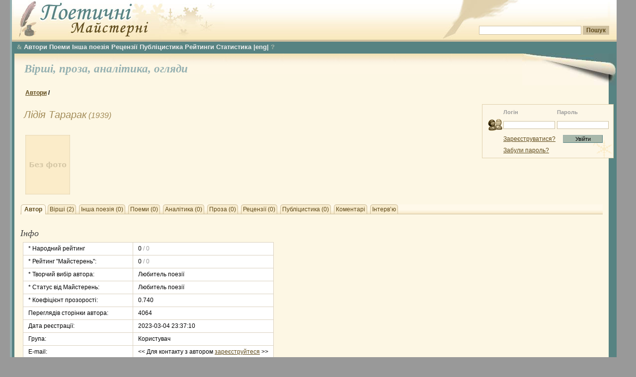

--- FILE ---
content_type: text/html; charset=windows-1251
request_url: https://maysterni.com/user.php?id=10094
body_size: 5698
content:


<!DOCTYPE HTML PUBLIC "-//W3C//DTD HTML 4.01 Transitional//EN" "http://www.w3.org/TR/html4/loose.dtd">
<html>


<head>
<meta http-equiv="Content-Type" content="text/html; charset=windows-1251" />
<meta name="title" content="Авторська - Лідія Тарарак" />
<title>
Авторська - Лідія Тарарак - Поетичні майстерні

</title>


<style type="text/css">

@import url("css/site.css");
@import url("css/winter.css");


</style>
<!--[if lt IE 6]>
<style type="text/css">
@import url("css/ie5.css");
</style>
<![endif]-->
<script type="text/javascript">
</script>

<link rel="stylesheet" type="text/css" href="css/transmenu.css">
<link rel="stylesheet" type="text/css" href="css/jquery.bookmark.css">

<script language="javascript" src="js/transmenu.js"></script>
<script language="javascript" src="js/jquery.min.js"></script>
<script language="javascript" src="js/jquery.bookmark.min.js"></script>
<script language="javascript" src="js/behaviors.js"></script>


<!-- Google Tag Manager -->
<script>(function(w,d,s,l,i){w[l]=w[l]||[];w[l].push({'gtm.start':
new Date().getTime(),event:'gtm.js'});var f=d.getElementsByTagName(s)[0],
j=d.createElement(s),dl=l!='dataLayer'?'&l='+l:'';j.async=true;j.src=
'https://www.googletagmanager.com/gtm.js?id='+i+dl;f.parentNode.insertBefore(j,f);
})(window,document,'script','dataLayer','GTM-TX4NSDF4');</script>
<!-- End Google Tag Manager -->

</head>



<body>


<!-- Google Tag Manager (noscript) -->
<noscript><iframe src="https://www.googletagmanager.com/ns.html?id=GTM-TX4NSDF4"
height="0" width="0" style="display:none;visibility:hidden"></iframe></noscript>
<!-- End Google Tag Manager (noscript) -->

<div id="fb-root"></div>
<script>(function(d, s, id) {
  var js, fjs = d.getElementsByTagName(s)[0];
  if (d.getElementById(id)) return;
  js = d.createElement(s); js.id = id;
  js.src = "//connect.facebook.net/uk_UA/sdk.js#xfbml=1&version=v2.4";
  fjs.parentNode.insertBefore(js, fjs);
}(document, 'script', 'facebook-jssdk'));</script>

<a name="top" id="top"></a>
<div id="main_wrap">
<div id="header">
    <div id="header_logo"> </div><div id="search_place">
      <div class="search_field">
<!-- SiteSearch Google -->

<FORM method=GET target="_blank" action="/sitesearch.php">

<input type=hidden name=oe value=windows-1251>

<INPUT name=q TYPE=text class="search" value="" size=31 maxlength=255>
<INPUT type=submit name=btnG VALUE="Пошук" class="search_button"><br />

<input type=hidden name=domains value="maysterni.com" />
<input type=hidden name=sitesearch value="maysterni.com" checked />
</FORM>
<!-- SiteSearch Google -->
      </div>
    </div>

</div>
 
<div id="m_holder">
		<form action="login.php" method="post" target="_parent" style="display:inline">
			<div id="user_menu">
				<table border="0" align="center" cellpadding="0" cellspacing="0" style="font-size:11px">
  <tr>
    <td class="labels">&nbsp;</td>
    <td class="labels">Логін</td>
    <td width="10" class="labels">&nbsp;</td>
    <td class="labels">Пароль</td>
    </tr>
  <tr>
    <td width="40"><img src="images/login.gif" alt="" width="32" height="32" /></td>
    <td><input name="username" type="text" class="field" id="username" size="15" /></td>
    <td>&nbsp;</td>
    <td><input name="password" type="password" class="field" id="password" size="15" /></td>
    </tr>
  <tr>
    <td>&nbsp;</td>
    <td height="25"><a href="register.php" class="link">Зареєструватися?</a></td>
    <td align="center">&nbsp;</td>
    <td height="25" align="center"><input name="action" type="submit" class="login" id="action" value="Увійти" /></td>
    </tr>
  <tr>
    <td height="15">&nbsp;</td>
    <td height="15" colspan="2"><a href="servpassword.php" class="link">Забули  пароль?</a></td>
    <td height="15">&nbsp;</td>
  </tr>
</table>
			</div>
		</form>

		</div>
<div id="main_column2" >  <div id="main_menu">

<div id="menu"><div align=jutify><a href="index.php" class="ua_link" target="_blank" id="m_main" title="Загальна сторінка ''Поетичних Майстерень''"><font face="wingdings" style="font-size: 9pt;">&</font></a>&nbsp;<a href="contest.php"  title="Всі автори ''Самвидаву ПМ'' ">Автори</a>&nbsp;<a href="http://maysterni.com/?type=9" title="Головна сторінка - поеми і романи у віршах">Поеми</a>&nbsp;<a href="http://maysterni.com/?type=18"  title="Не римована, не ритмізована поезія">Інша поезія</a>&nbsp;<a href="http://maysterni.com/?type=13"  title="Головна сторінка  літературних рецензій">Рецензії</a>&nbsp;<a href="http://maysterni.com/?type=15" target="_blank" title="Головна сторінка  - публіцистика наших авторів">Публіцистика</a>&nbsp;<a href="http://maysterni.com/rating_1.php?show=k3" title="Загальні середні оцінки авторських творчих майстерень ''Самвидаву ПМ'' ">Рейтинги</a>&nbsp;<a href="stat.php"  title="Моніторинг різних процесів творчої діяльності">Статистика</a> <a href="http://maysterni.com/?type=16"  title="Сторінка  поезії іншими мовами">|eng|</a>&nbsp;<a href="http://maysterni.com/publication.php?id=40430" class="ua_link" target="_blank"  title="Відповіді на поширені технічні запитання функціювання ресурсу">?</a></div>

</div>

</div>

<script language="javascript">
if (TransMenu.isSupported()) {
    var isIe = (navigator.appName.indexOf('Microsoft') != -1);

     var ms = new TransMenuSet(TransMenu.direction.down, isIe ? 10 : 0, 6, TransMenu.reference.bottomLeft);

     var menu1 = ms.addMenu(document.getElementById("m_main"));

 

    menu1.addItem("Молоде вино", "/?age=32"); 
    menu1.addItem("Homo scribendi peritus", "/?age=55"); 
    menu1.addItem("Класики", "/?age=85"); 
    menu1.addItem("Вічноживі", "/?age=99"); 

     TransMenu.renderAll();
}
</script>

  <div class="content_holder">
  <div class="content_shadow"></div>
      <div class="content_data">
		      <div class="page_top">

		        <div  class="page_roll"></div>

  <br /> &nbsp;
  <a href="http://maysterni.com/?type=1" class="uuser_link" title="Головна сторінка - вірші наших авторів"> Вірші, </a><a href="http://maysterni.com/?type=3" class="uuser_link" title="Головна сторінка  - проза наших авторів"> проза, </a><a href="http://maysterni.com/?type=0" class="uuser_link" title="Головна сторінка  - аналітика наших авторів">аналітика, </a>
<a href="http://maysterni.com/?type=review" class="uuser_link" title="Головна сторінка оглядів літпроцесу Майстерень">огляди </a>
</div>




<script src="js/popup.js"></script>

<div class="block">
  <div id="locator"><b><a href="contest.php">Автори</a> / </b></div>
  <div class="xtitle">Лідія Тарарак<font size=3> (1939)</font>    </div>
  <div id="user_tabs">

<div style="padding:15px 10px;">
<table width="480" border="0" cellpadding="0" cellspacing="0">
<tr>

<td valign="top">
    <img src="images/no_photo2.png" width="90" height="120" >
</td>

<td valign="bottom">
</td>

</tr></table></div>

    <ul class="tabs">
      <li id="current_tab">
        <div class="left">
          <div class="right"><a href="?id=10094&amp;t=0">Автор </a></div>
        </div>
      </li>
      <li >
        <div class="left">
          <div class="right"><a href="?id=10094&amp;t=1">Вірші (2)</a></div>
        </div>
      </li>

      <li >
        <div class="left">
          <div class="right"><a href="?id=10094&amp;t=10">Інша поезія (0)</a></div>
        </div>
      </li>

      <li >
        <div class="left">
          <div class="right"><a href="?id=10094&amp;t=7">Поеми (0)</a></div>
        </div>
      </li>

      <li >
        <div class="left">
          <div class="right"><a href="?id=10094&amp;t=2">Аналітика (0)</a></div>
        </div>
      </li>
      <li >
        <div class="left">
          <div class="right"><a href="?id=10094&amp;t=6">Проза (0)</a></div>
        </div>
      </li>
      <li >
        <div class="left">
          <div class="right"><a href="?id=10094&amp;t=3">Рецензії (0)</a></div>
        </div >
      </li>
      <li >
        <div class="left">
          <div class="right"><a href="?id=10094&amp;t=9">Публіцистика (0)</a></div>
        </div >
      </li>
      <li >
        <div class="left">
          <div class="right"><a href="?id=10094&amp;t=4">Коментарі</a></div>
        </div>
      </li>
    <li >
        <div class="left">
          <div class="right"><a href="?id=10094&amp;t=5">Інтерв’ю</a></div>
        </div>
      </li>
    </ul>
  </div>

  <br />
  
    <div class="info_header">Інфо</div>

  <div class="block_content">
    <table border="0" cellpadding="0" cellspacing="1" class="profi_table">

      <tr>
        <td width="200"> <a name="koef1" class="art_link" title="Шрифтом чорного кольору спочатку вказано рейтинг № 5 -  Остаточний народний рейтинг автора на ПМ (від усіх поціновувачів). А срібним шрифтом - Народний рейтинг №1 • Народний рейтинг авторського потенціалу на ПМ (теж за оцінками від усіх) ">* Народний рейтинг </a> </td>
<td>
0<span style="color:#999"> / 0</span></td>
      </tr>
      <tr>
        <td width="200"> <a name="koef2" class="art_link" title="Шрифтом чорного кольору спочатку вказано рейтинг № 5 -  Остаточний рейтинг Майстерень для автора на ПМ . А срібним шрифтом - рейтинг №1 •  авторського потенціалу на ПМ (від Майстерень) ">* Рейтинг &quot;Майстерень&quot;:</a></td>
<td>
0<span style="color:#999"> / 0</span></td>
      </tr>
      <tr>
        <td width="200"><a name="koef3" class="art_link" title="Обирається користувачем у профайлі">* Творчий вибір автора:</a></td>
          <td>Любитель поезії</td>
        </tr>
      <tr>
        <td width="200"><a name="koef4" class="art_link" title="Встановлюється адміністрацією згідно правил і досягнень автора">* Статус від  Майстерень:</a></td>
          <td>
  Любитель поезії            </td>
        </tr>

            <tr>
        <td><a name="koef" class="art_link" title="Це сумарний коефіцієнт, що складається із коефіцієнтів опублікованих  автором віршів (окрім поем). На сторінці публікації є потрібні пояснення. Нормальний коефіцієнт для літ.мови від 0,75">* Коефіцієнт прозорості:</a></td>
        <td>0.740</td>
      </tr>
      
      <tr>
        <td width="200">Переглядів сторінки автора:</td>
        <td>4064</td>
      </tr>

      <tr>
        <td width="200"> Дата реєстрації:</td>
        <td>2023-03-04 23:37:10</td>
      </tr>
                              <tr>
        <td width="200"> Група:</td>
        <td>          Користувач
          </td>
      </tr>
                  <tr>
        <td width="200"> Е-mail:</td>
        <td>&lt;&lt; Для
          контакту з автором <a href="register.php">зареєструйтеся</a> &gt;&gt;</td>
      </tr>
      
      <tr>
                            <td>Автор востаннє на сайті</td>
                            <td>2023.03.04 23:56</td>
      </tr>

      <tr>
                            <td>Автор у цю хвилину</td>
                            <td>відсутній</td>
      </tr>


                            </table>
  </div>
    <br />
<div id="social-links"></div>
<div class="block_header">Найновіший твір </div>

<div class="block_content">
<div class="main_article is_poetry"><a href="publication.php?id=160282" class="art_link">
<b>Сонячні діти</b><br />
Темні сталактити виснажених днів...<br />
Ми летим у часі сонячних полів.<br />
Наші очі бачать ріки й горизонти,<br />
Наші душі вільні, самі собі архонти.<br />
Вже палає сонце в кожному будинку,<br />
Вже палає серце в юності хвилинку.<br />
Нас не зупинити, ми нові створіння,<br />
Ми не просто люди, маєм супервміння.<br />
Мозок - наша вартість, ми не йдем по крові.<br />
Інтелекту шана й слава силі слова!<br />
Ми відкриті світу й летимо як птиці, <br />
Кожному привітні, маєм сяйво в серці.<br />
Нам не буть пітьмою в мареві люстерка, <br />
Сонячними зайчиками нам стрибати легко.</a><br /><br />
</div>
</div>
</div>
<div class="bottom_roll"></div>
</div></div></div>
<div id="footer"><div align=justify><a href="http://maysterni.com/dijstvo.html"  target="_blank" class="art_link"> КАРТА САЙТУ</a> | <a href="http://maysterni.com/publication.php?id=17280" title="Щодо користування ресурсом 'Самвидав'"  class="art_link">Щодо "Майстерень" </a> | <a href="http://maysterni.com/publication.php?id=18684" title="Всі питання, які стосуються Поезії"  class="art_link"> Щодо Поезії </a> | <a href="http://maysterni.com/publication.php?id=18685" title="Поетичні дійства. Відзначення, конкурси.  "  class="art_link"> Поетичні дійства. Відзначення, конкурси</a> | <a href="http://maysterni.com/publication.php?id=18837" title="Кожен автор зобов'язаний бути й актором?"  class="art_link"> Щодо СЦЕНИ"</a> | <a href="contact.php"  class="art_link">КОНТАКТИ</a> <br />
<a href="rules_main.php"  target="_blank" class="art_link"> &copy; Усі права застережено. Авторські права на все опубліковане належать їх авторам. Всі права на сайт належать адміністрації "Майстерень"</a> <br /> Адміністрація "Майстерень" несе відповідальність за все, що діється на сайті.  Автори - відповідальні за те, що діється на їх особистих сторінках!<br />&nbsp;  <a href="https://holodomormuseum.org.ua/istoriia-holodomoru/" class="art_link1" target="_blank"><IMG src="images/svicha21.jpg" alt="Акція ''Засвіти свічку''" height=64 width=21    border=0 hspace=10></a>&nbsp; &nbsp;
<a href="http://slovotvir.org.ua/" target="_blank"><img src="http://maysterni.com/images/slovotvir_org_ua.jpg" height=31 width=88 border=0 vspace=18 alt="Українське словотворення"></a>  &nbsp; &nbsp;
 <a href="http://maysterni.com" target="_blank"><img src="http://maysterni.com/images/bann1.jpg" height=31 width=88 border=0 vspace=18 alt="Поетичні Майстерні - творчі світи авторів-поетів "></a>  &nbsp; 
 &nbsp;


<!--bigmir)net TOP 100-->
<script type="text/javascript" language="javascript"><!--
bmN=navigator,bmD=document,bmD.cookie='b=b',i=0,bs=[],bm={v:149524,s:149524,t:25,c:bmD.cookie?1:0,n:Math.round((Math.random()* 1000000)),w:0};
for(var f=self;f!=f.parent;f=f.parent)bm.w++;
try{if(bmN.plugins&&bmN.mimeTypes.length&&(x=bmN.plugins['Shockwave Flash']))bm.m=parseInt(x.description.replace(/([a-zA-Z]|\s)+/,''));
else for(var f=3;f<20;f++)if(eval('new ActiveXObject("ShockwaveFlash.ShockwaveFlash.'+f+'")'))bm.m=f}catch(e){;}
try{bm.y=bmN.javaEnabled()?1:0}catch(e){;}
try{bmS=screen;bm.v^=bm.d=bmS.colorDepth||bmS.pixelDepth;bm.v^=bm.r=bmS.width}catch(e){;}
r=bmD.referrer.slice(7);if(r&&r.split('/')[0]!=window.location.host){bm.f=escape(r);bm.v^=r.length}
bm.v^=window.location.href.length;for(var x in bm) if(/^[vstcnwmydrf]$/.test(x)) bs[i++]=x+bm[x];
bmD.write('<a href="http://www.bigmir.net/" target="_blank" onClick="img=new Image();img.src=&quot;http://www.bigmir.net/?cl=149524&quot;;"><img src="http://c.bigmir.net/?'+bs.join('&')+'"  width="88" height="63" border="0" alt="bigmir)net TOP 100" title="bigmir)net TOP 100"></a>');
//-->
</script>
<noscript>
<a href="http://www.bigmir.net/" target="_blank"><img src="http://c.bigmir.net/?v149524&s149524&t25" width="88" height="63" alt="bigmir)net TOP 100" title="bigmir)net TOP 100" border="0" /></a>
</noscript>
<!--bigmir)net TOP 100-->&nbsp;

&nbsp; 
 &nbsp;
<a href="http://reprocentr.com.ua/tsyfrovyi-druk/"target="_blank"><IMG src="http://reprocentr.com.ua/wp-content/themes/zaxidna/images/logo.png" align="right" height=51 width=130 border=0 hspace=200 alt="Ваша книжка"></a>

<meta name="google-translate-customization" content="67fb29ae5117614f-ef8feca6d7758449-g4c5e21a3999a747c-d"></meta>

Executed in 0.0677 seconds
 </div>
</div>
</body>
</html>
